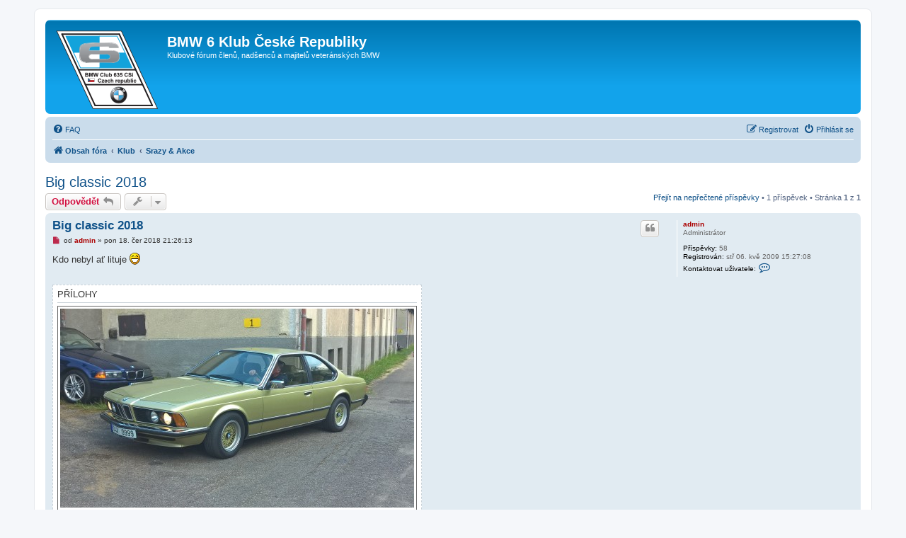

--- FILE ---
content_type: text/html; charset=UTF-8
request_url: http://www.bmw6klub.cz/forum/viewtopic.php?f=8&t=834&p=2426&sid=9bbd50cec1ac3baa32c18f74d6587e54
body_size: 4623
content:
<!DOCTYPE html>
<html dir="ltr" lang="cs-cz">
<head>
<meta charset="utf-8" />
<meta http-equiv="X-UA-Compatible" content="IE=edge">
<meta name="viewport" content="width=device-width, initial-scale=1" />

<title>Big classic 2018 - BMW 6 Klub České Republiky</title>


	<link rel="canonical" href="http://www.bmw6klub.cz/forum/viewtopic.php?t=834">

<!--
	phpBB style name: prosilver
	Based on style:   prosilver (this is the default phpBB3 style)
	Original author:  Tom Beddard ( http://www.subBlue.com/ )
	Modified by:
-->

<link href="./assets/css/font-awesome.min.css?assets_version=20" rel="stylesheet">
<link href="./styles/prosilver/theme/stylesheet.css?assets_version=20" rel="stylesheet">
<link href="./styles/prosilver/theme/cs/stylesheet.css?assets_version=20" rel="stylesheet">




<!--[if lte IE 9]>
	<link href="./styles/prosilver/theme/tweaks.css?assets_version=20" rel="stylesheet">
<![endif]-->





</head>
<body id="phpbb" class="nojs notouch section-viewtopic ltr ">


<div id="wrap" class="wrap">
	<a id="top" class="top-anchor" accesskey="t"></a>
	<div id="page-header">
		<div class="headerbar" role="banner">
					<div class="inner">

			<div id="site-description" class="site-description">
				<a id="logo" class="logo" href="./index.php?sid=86cbc6e592c6c52d5bd320d3c3b688b8" title="Obsah fóra"><span class="site_logo"></span></a>
				<h1>BMW 6 Klub České Republiky</h1>
				<p>Klubové fórum členů, nadšenců a majitelů veteránských BMW</p>
				<p class="skiplink"><a href="#start_here">Přejít na obsah</a></p>
			</div>

									
			</div>
					</div>
				<div class="navbar" role="navigation">
	<div class="inner">

	<ul id="nav-main" class="nav-main linklist" role="menubar">

		<li id="quick-links" class="quick-links dropdown-container responsive-menu hidden" data-skip-responsive="true">
			<a href="#" class="dropdown-trigger">
				<i class="icon fa-bars fa-fw" aria-hidden="true"></i><span>Rychlé odkazy</span>
			</a>
			<div class="dropdown">
				<div class="pointer"><div class="pointer-inner"></div></div>
				<ul class="dropdown-contents" role="menu">
					
					
										<li class="separator"></li>

									</ul>
			</div>
		</li>

				<li data-skip-responsive="true">
			<a href="/forum/app.php/help/faq?sid=86cbc6e592c6c52d5bd320d3c3b688b8" rel="help" title="Často kladené otázky" role="menuitem">
				<i class="icon fa-question-circle fa-fw" aria-hidden="true"></i><span>FAQ</span>
			</a>
		</li>
						
			<li class="rightside"  data-skip-responsive="true">
			<a href="./ucp.php?mode=login&amp;sid=86cbc6e592c6c52d5bd320d3c3b688b8" title="Přihlásit se" accesskey="x" role="menuitem">
				<i class="icon fa-power-off fa-fw" aria-hidden="true"></i><span>Přihlásit se</span>
			</a>
		</li>
					<li class="rightside" data-skip-responsive="true">
				<a href="./ucp.php?mode=register&amp;sid=86cbc6e592c6c52d5bd320d3c3b688b8" role="menuitem">
					<i class="icon fa-pencil-square-o  fa-fw" aria-hidden="true"></i><span>Registrovat</span>
				</a>
			</li>
						</ul>

	<ul id="nav-breadcrumbs" class="nav-breadcrumbs linklist navlinks" role="menubar">
				
		
		<li class="breadcrumbs" itemscope itemtype="https://schema.org/BreadcrumbList">

			
							<span class="crumb" itemtype="https://schema.org/ListItem" itemprop="itemListElement" itemscope><a itemprop="item" href="./index.php?sid=86cbc6e592c6c52d5bd320d3c3b688b8" accesskey="h" data-navbar-reference="index"><i class="icon fa-home fa-fw"></i><span itemprop="name">Obsah fóra</span></a><meta itemprop="position" content="1" /></span>

											
								<span class="crumb" itemtype="https://schema.org/ListItem" itemprop="itemListElement" itemscope data-forum-id="18"><a itemprop="item" href="./viewforum.php?f=18&amp;sid=86cbc6e592c6c52d5bd320d3c3b688b8"><span itemprop="name">Klub</span></a><meta itemprop="position" content="2" /></span>
															
								<span class="crumb" itemtype="https://schema.org/ListItem" itemprop="itemListElement" itemscope data-forum-id="8"><a itemprop="item" href="./viewforum.php?f=8&amp;sid=86cbc6e592c6c52d5bd320d3c3b688b8"><span itemprop="name">Srazy &amp; Akce</span></a><meta itemprop="position" content="3" /></span>
							
					</li>

		
			</ul>

	</div>
</div>
	</div>

	
	<a id="start_here" class="anchor"></a>
	<div id="page-body" class="page-body" role="main">
		
		
<h2 class="topic-title"><a href="./viewtopic.php?f=8&amp;t=834&amp;sid=86cbc6e592c6c52d5bd320d3c3b688b8">Big classic 2018</a></h2>
<!-- NOTE: remove the style="display: none" when you want to have the forum description on the topic body -->
<div style="display: none !important;">Informace o srazech a akcích<br /></div>


<div class="action-bar bar-top">
	
			<a href="./posting.php?mode=reply&amp;f=8&amp;t=834&amp;sid=86cbc6e592c6c52d5bd320d3c3b688b8" class="button" title="Odeslat odpověď">
							<span>Odpovědět</span> <i class="icon fa-reply fa-fw" aria-hidden="true"></i>
					</a>
	
			<div class="dropdown-container dropdown-button-control topic-tools">
		<span title="Nástroje tématu" class="button button-secondary dropdown-trigger dropdown-select">
			<i class="icon fa-wrench fa-fw" aria-hidden="true"></i>
			<span class="caret"><i class="icon fa-sort-down fa-fw" aria-hidden="true"></i></span>
		</span>
		<div class="dropdown">
			<div class="pointer"><div class="pointer-inner"></div></div>
			<ul class="dropdown-contents">
																												<li>
					<a href="./viewtopic.php?f=8&amp;t=834&amp;sid=86cbc6e592c6c52d5bd320d3c3b688b8&amp;view=print" title="Verze pro tisk" accesskey="p">
						<i class="icon fa-print fa-fw" aria-hidden="true"></i><span>Verze pro tisk</span>
					</a>
				</li>
											</ul>
		</div>
	</div>
	
	
			<div class="pagination">
			<a href="#unread" class="mark">Přejít na nepřečtené příspěvky</a> &bull; 1 příspěvek
							&bull; Stránka <strong>1</strong> z <strong>1</strong>
					</div>
		</div>




				<a id="unread" class="anchor"></a>
		<div id="p2426" class="post has-profile bg2 unreadpost">
		<div class="inner">

		<dl class="postprofile" id="profile2426">
			<dt class="has-profile-rank no-avatar">
				<div class="avatar-container">
																			</div>
								<a href="./memberlist.php?mode=viewprofile&amp;u=2&amp;sid=86cbc6e592c6c52d5bd320d3c3b688b8" style="color: #AA0000;" class="username-coloured">admin</a>							</dt>

						<dd class="profile-rank">Administrátor</dd>			
		<dd class="profile-posts"><strong>Příspěvky:</strong> 58</dd>		<dd class="profile-joined"><strong>Registrován:</strong> stř 06. kvě 2009 15:27:08</dd>		
		
						
							<dd class="profile-contact">
				<strong>Kontaktovat uživatele:</strong>
				<div class="dropdown-container dropdown-left">
					<a href="#" class="dropdown-trigger" title="Kontaktovat uživatele admin">
						<i class="icon fa-commenting-o fa-fw icon-lg" aria-hidden="true"></i><span class="sr-only">Kontaktovat uživatele admin</span>
					</a>
					<div class="dropdown">
						<div class="pointer"><div class="pointer-inner"></div></div>
						<div class="dropdown-contents contact-icons">
																																								<div>
																	<a href="./ucp.php?i=pm&amp;mode=compose&amp;action=quotepost&amp;p=2426&amp;sid=86cbc6e592c6c52d5bd320d3c3b688b8" title="Poslat soukromou zprávu" class="last-cell">
										<span class="contact-icon pm-icon">Poslat soukromou zprávu</span>									</a>
																	</div>
																					</div>
					</div>
				</div>
			</dd>
				
		</dl>

		<div class="postbody">
						<div id="post_content2426">

						<h3 class="first"><a href="./viewtopic.php?p=2426&amp;sid=86cbc6e592c6c52d5bd320d3c3b688b8#p2426">Big classic 2018</a></h3>

													<ul class="post-buttons">
																																									<li>
							<a href="./posting.php?mode=quote&amp;f=8&amp;p=2426&amp;sid=86cbc6e592c6c52d5bd320d3c3b688b8" title="Odpovědět s&nbsp;citací" class="button button-icon-only">
								<i class="icon fa-quote-left fa-fw" aria-hidden="true"></i><span class="sr-only">Citovat</span>
							</a>
						</li>
														</ul>
							
						<p class="author">
									<a class="unread" href="./viewtopic.php?p=2426&amp;sid=86cbc6e592c6c52d5bd320d3c3b688b8#p2426" title="Nový příspěvek">
						<i class="icon fa-file fa-fw icon-red icon-md" aria-hidden="true"></i><span class="sr-only">Nový příspěvek</span>
					</a>
								<span class="responsive-hide">od <strong><a href="./memberlist.php?mode=viewprofile&amp;u=2&amp;sid=86cbc6e592c6c52d5bd320d3c3b688b8" style="color: #AA0000;" class="username-coloured">admin</a></strong> &raquo; </span><time datetime="2018-06-18T20:26:13+00:00">pon 18. čer 2018 21:26:13</time>
			</p>
			
			
			
			<div class="content">Kdo nebyl ať lituje  <img class="smilies" src="./images/smilies/icon_e_biggrin.gif" width="15" height="17" alt=":D" title="Velmi šťastný"></div>

			
							<dl class="attachbox">
					<dt>
						Přílohy
					</dt>
											<dd>
			
				<dl class="thumbnail">
			<dt><a href="./download/file.php?id=2105&amp;sid=86cbc6e592c6c52d5bd320d3c3b688b8&amp;mode=view"><img src="./download/file.php?id=2105&amp;t=1&amp;sid=86cbc6e592c6c52d5bd320d3c3b688b8" class="postimage" alt="WP_20180616_16_46_03_Pro.jpg" title="WP_20180616_16_46_03_Pro.jpg (2.3 MiB) Zobrazeno 23336 x" /></a></dt>
					</dl>
		
		
		
		
			</dd>
											<dd>
			
				<dl class="thumbnail">
			<dt><a href="./download/file.php?id=2106&amp;sid=86cbc6e592c6c52d5bd320d3c3b688b8&amp;mode=view"><img src="./download/file.php?id=2106&amp;t=1&amp;sid=86cbc6e592c6c52d5bd320d3c3b688b8" class="postimage" alt="WP_20180616_16_21_16_Pro__highres.jpg" title="WP_20180616_16_21_16_Pro__highres.jpg (6.46 MiB) Zobrazeno 23336 x" /></a></dt>
					</dl>
		
		
		
		
			</dd>
											<dd>
			
				<dl class="thumbnail">
			<dt><a href="./download/file.php?id=2108&amp;sid=86cbc6e592c6c52d5bd320d3c3b688b8&amp;mode=view"><img src="./download/file.php?id=2108&amp;t=1&amp;sid=86cbc6e592c6c52d5bd320d3c3b688b8" class="postimage" alt="WP_20180616_17_09_35_Pro.jpg" title="WP_20180616_17_09_35_Pro.jpg (1.74 MiB) Zobrazeno 23335 x" /></a></dt>
					</dl>
		
		
		
		
			</dd>
											<dd>
			
				<dl class="thumbnail">
			<dt><a href="./download/file.php?id=2109&amp;sid=86cbc6e592c6c52d5bd320d3c3b688b8&amp;mode=view"><img src="./download/file.php?id=2109&amp;t=1&amp;sid=86cbc6e592c6c52d5bd320d3c3b688b8" class="postimage" alt="WP_20180616_16_22_20_Pro__highres.jpg" title="WP_20180616_16_22_20_Pro__highres.jpg (6.18 MiB) Zobrazeno 23335 x" /></a></dt>
					</dl>
		
		
		
		
			</dd>
											<dd>
			
				<dl class="thumbnail">
			<dt><a href="./download/file.php?id=2110&amp;sid=86cbc6e592c6c52d5bd320d3c3b688b8&amp;mode=view"><img src="./download/file.php?id=2110&amp;t=1&amp;sid=86cbc6e592c6c52d5bd320d3c3b688b8" class="postimage" alt="WP_20180616_16_32_08_Pro.jpg" title="WP_20180616_16_32_08_Pro.jpg (1.9 MiB) Zobrazeno 23335 x" /></a></dt>
					</dl>
		
		
		
		
			</dd>
											<dd>
			
				<dl class="thumbnail">
			<dt><a href="./download/file.php?id=2111&amp;sid=86cbc6e592c6c52d5bd320d3c3b688b8&amp;mode=view"><img src="./download/file.php?id=2111&amp;t=1&amp;sid=86cbc6e592c6c52d5bd320d3c3b688b8" class="postimage" alt="WP_20180616_11_37_47_Pro__highres.jpg" title="WP_20180616_11_37_47_Pro__highres.jpg (4.88 MiB) Zobrazeno 23335 x" /></a></dt>
					</dl>
		
		
		
		
			</dd>
									</dl>
			
									
									
						</div>

		</div>

				<div class="back2top">
						<a href="#top" class="top" title="Nahoru">
				<i class="icon fa-chevron-circle-up fa-fw icon-gray" aria-hidden="true"></i>
				<span class="sr-only">Nahoru</span>
			</a>
					</div>
		
		</div>
	</div>

	

	<div class="action-bar bar-bottom">
	
			<a href="./posting.php?mode=reply&amp;f=8&amp;t=834&amp;sid=86cbc6e592c6c52d5bd320d3c3b688b8" class="button" title="Odeslat odpověď">
							<span>Odpovědět</span> <i class="icon fa-reply fa-fw" aria-hidden="true"></i>
					</a>
		
		<div class="dropdown-container dropdown-button-control topic-tools">
		<span title="Nástroje tématu" class="button button-secondary dropdown-trigger dropdown-select">
			<i class="icon fa-wrench fa-fw" aria-hidden="true"></i>
			<span class="caret"><i class="icon fa-sort-down fa-fw" aria-hidden="true"></i></span>
		</span>
		<div class="dropdown">
			<div class="pointer"><div class="pointer-inner"></div></div>
			<ul class="dropdown-contents">
																												<li>
					<a href="./viewtopic.php?f=8&amp;t=834&amp;sid=86cbc6e592c6c52d5bd320d3c3b688b8&amp;view=print" title="Verze pro tisk" accesskey="p">
						<i class="icon fa-print fa-fw" aria-hidden="true"></i><span>Verze pro tisk</span>
					</a>
				</li>
											</ul>
		</div>
	</div>

	
	
	
			<div class="pagination">
			1 příspěvek
							&bull; Stránka <strong>1</strong> z <strong>1</strong>
					</div>
	</div>


<div class="action-bar actions-jump">
		<p class="jumpbox-return">
		<a href="./viewforum.php?f=8&amp;sid=86cbc6e592c6c52d5bd320d3c3b688b8" class="left-box arrow-left" accesskey="r">
			<i class="icon fa-angle-left fa-fw icon-black" aria-hidden="true"></i><span>Zpět na „Srazy &amp; Akce“</span>
		</a>
	</p>
	
		<div class="jumpbox dropdown-container dropdown-container-right dropdown-up dropdown-left dropdown-button-control" id="jumpbox">
			<span title="Přejít na" class="button button-secondary dropdown-trigger dropdown-select">
				<span>Přejít na</span>
				<span class="caret"><i class="icon fa-sort-down fa-fw" aria-hidden="true"></i></span>
			</span>
		<div class="dropdown">
			<div class="pointer"><div class="pointer-inner"></div></div>
			<ul class="dropdown-contents">
																				<li><a href="./viewforum.php?f=17&amp;sid=86cbc6e592c6c52d5bd320d3c3b688b8" class="jumpbox-cat-link"> <span> Forum tematické</span></a></li>
																<li><a href="./viewforum.php?f=19&amp;sid=86cbc6e592c6c52d5bd320d3c3b688b8" class="jumpbox-sub-link"><span class="spacer"></span> <span>&#8627; &nbsp; Forum uživatelů a milovníků BMW6</span></a></li>
																<li><a href="./viewforum.php?f=13&amp;sid=86cbc6e592c6c52d5bd320d3c3b688b8" class="jumpbox-sub-link"><span class="spacer"></span><span class="spacer"></span> <span>&#8627; &nbsp; O webu bmw6club.cz</span></a></li>
																<li><a href="./viewforum.php?f=9&amp;sid=86cbc6e592c6c52d5bd320d3c3b688b8" class="jumpbox-sub-link"><span class="spacer"></span> <span>&#8627; &nbsp; Technika</span></a></li>
																<li><a href="./viewforum.php?f=12&amp;sid=86cbc6e592c6c52d5bd320d3c3b688b8" class="jumpbox-sub-link"><span class="spacer"></span> <span>&#8627; &nbsp; Zajímavosti</span></a></li>
																<li><a href="./viewforum.php?f=14&amp;sid=86cbc6e592c6c52d5bd320d3c3b688b8" class="jumpbox-sub-link"><span class="spacer"></span> <span>&#8627; &nbsp; Co teď dělají Vaše šestky?</span></a></li>
																<li><a href="./viewforum.php?f=18&amp;sid=86cbc6e592c6c52d5bd320d3c3b688b8" class="jumpbox-cat-link"> <span> Klub</span></a></li>
																<li><a href="./viewforum.php?f=7&amp;sid=86cbc6e592c6c52d5bd320d3c3b688b8" class="jumpbox-sub-link"><span class="spacer"></span> <span>&#8627; &nbsp; O klubu BMW 635CSi</span></a></li>
																<li><a href="./viewforum.php?f=8&amp;sid=86cbc6e592c6c52d5bd320d3c3b688b8" class="jumpbox-sub-link"><span class="spacer"></span> <span>&#8627; &nbsp; Srazy &amp; Akce</span></a></li>
																<li><a href="./viewforum.php?f=20&amp;sid=86cbc6e592c6c52d5bd320d3c3b688b8" class="jumpbox-cat-link"> <span> Bazar</span></a></li>
																<li><a href="./viewforum.php?f=10&amp;sid=86cbc6e592c6c52d5bd320d3c3b688b8" class="jumpbox-sub-link"><span class="spacer"></span> <span>&#8627; &nbsp; Prodám auto</span></a></li>
																<li><a href="./viewforum.php?f=11&amp;sid=86cbc6e592c6c52d5bd320d3c3b688b8" class="jumpbox-sub-link"><span class="spacer"></span> <span>&#8627; &nbsp; Koupím</span></a></li>
																<li><a href="./viewforum.php?f=21&amp;sid=86cbc6e592c6c52d5bd320d3c3b688b8" class="jumpbox-sub-link"><span class="spacer"></span> <span>&#8627; &nbsp; Prodám díly</span></a></li>
																<li><a href="./viewforum.php?f=22&amp;sid=86cbc6e592c6c52d5bd320d3c3b688b8" class="jumpbox-sub-link"><span class="spacer"></span> <span>&#8627; &nbsp; Koupím díly</span></a></li>
																<li><a href="./viewforum.php?f=16&amp;sid=86cbc6e592c6c52d5bd320d3c3b688b8" class="jumpbox-forum-link"> <span> Pokec</span></a></li>
											</ul>
		</div>
	</div>

	</div>



			</div>


<div id="page-footer" class="page-footer" role="contentinfo">
	<div class="navbar" role="navigation">
	<div class="inner">

	<ul id="nav-footer" class="nav-footer linklist" role="menubar">
		<li class="breadcrumbs">
									<span class="crumb"><a href="./index.php?sid=86cbc6e592c6c52d5bd320d3c3b688b8" data-navbar-reference="index"><i class="icon fa-home fa-fw" aria-hidden="true"></i><span>Obsah fóra</span></a></span>					</li>
		
				<li class="rightside">Všechny časy jsou v <span title="UTC+1">UTC+01:00</span></li>
							<li class="rightside">
				<a href="./ucp.php?mode=delete_cookies&amp;sid=86cbc6e592c6c52d5bd320d3c3b688b8" data-ajax="true" data-refresh="true" role="menuitem">
					<i class="icon fa-trash fa-fw" aria-hidden="true"></i><span>Smazat všechny cookies z fóra</span>
				</a>
			</li>
																<li class="rightside" data-last-responsive="true">
				<a href="./memberlist.php?mode=contactadmin&amp;sid=86cbc6e592c6c52d5bd320d3c3b688b8" role="menuitem">
					<i class="icon fa-envelope fa-fw" aria-hidden="true"></i><span>Kontaktujte nás</span>
				</a>
			</li>
			</ul>

	</div>
</div>

	<div class="copyright">
				<p class="footer-row">
			<span class="footer-copyright">Založeno na <a href="https://www.phpbb.com/">phpBB</a>&reg; Forum Software &copy; phpBB Limited</span>
		</p>
				<p class="footer-row">
			<span class="footer-copyright">Český překlad – <a href="http://www.phpbb.cz/">phpBB.cz</a></span>
		</p>
						<p class="footer-row" role="menu">
			<a class="footer-link" href="./ucp.php?mode=privacy&amp;sid=86cbc6e592c6c52d5bd320d3c3b688b8" title="PRIVACY_LINK" role="menuitem">
				<span class="footer-link-text">PRIVACY_LINK</span>
			</a>
			|
			<a class="footer-link" href="./ucp.php?mode=terms&amp;sid=86cbc6e592c6c52d5bd320d3c3b688b8" title="TERMS_LINK" role="menuitem">
				<span class="footer-link-text">TERMS_LINK</span>
			</a>
		</p>
					</div>

	<div id="darkenwrapper" class="darkenwrapper" data-ajax-error-title="Chyba AJAXu" data-ajax-error-text="Během zpracování vašeho požadavku došlo k chybě." data-ajax-error-text-abort="Uživatel přerušil požadavek." data-ajax-error-text-timeout="Vypršel časový limit pro váš požadavek. Zopakujte, prosím, vaši akci." data-ajax-error-text-parsererror="Během odesílání požadavku došlo k neznámé chybě a server vrátil neplatnou odpověď.">
		<div id="darken" class="darken">&nbsp;</div>
	</div>

	<div id="phpbb_alert" class="phpbb_alert" data-l-err="Chyba" data-l-timeout-processing-req="Vypršel časový limit žádosti.">
		<a href="#" class="alert_close">
			<i class="icon fa-times-circle fa-fw" aria-hidden="true"></i>
		</a>
		<h3 class="alert_title">&nbsp;</h3><p class="alert_text"></p>
	</div>
	<div id="phpbb_confirm" class="phpbb_alert">
		<a href="#" class="alert_close">
			<i class="icon fa-times-circle fa-fw" aria-hidden="true"></i>
		</a>
		<div class="alert_text"></div>
	</div>
</div>

</div>

<div>
	<a id="bottom" class="anchor" accesskey="z"></a>
	</div>

<script src="./assets/javascript/jquery.min.js?assets_version=20"></script>
<script src="./assets/javascript/core.js?assets_version=20"></script>



<script src="./styles/prosilver/template/forum_fn.js?assets_version=20"></script>
<script src="./styles/prosilver/template/ajax.js?assets_version=20"></script>



</body>
</html>
